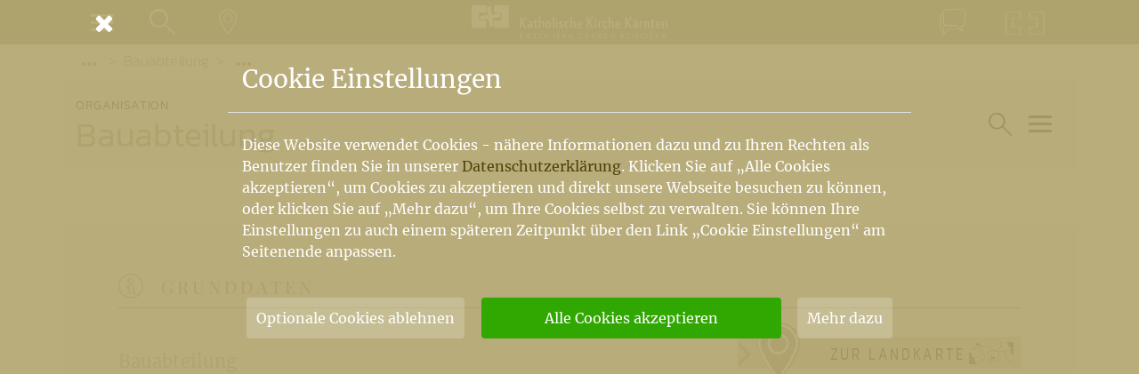

--- FILE ---
content_type: text/html; charset=UTF-8
request_url: https://www.kath-kirche-kaernten.at/dioezese/organisation/C2482
body_size: 10189
content:
<!DOCTYPE html>
<html lang="de">
<head>
	<meta charset="utf-8" />
	<meta name="viewport" content="width=device-width, initial-scale=1.0, user-scalable=yes, maximum-scale=2.0" />
	
	<!-- Icons -->
	<link rel="apple-touch-icon" sizes="180x180" href="/images/icons/apple-touch-icon.png">
	<link rel="icon" type="image/png" sizes="32x32" href="/images/icons/favicon-32x32.png">
	<link rel="icon" type="image/png" sizes="16x16" href="/images/icons/favicon-16x16.png">
	<link rel="manifest" href="/images/icons/site.webmanifest">
	<link rel="mask-icon" href="/images/icons/safari-pinned-tab.svg" color="#978f6b">
	<link rel="shortcut icon" href="/images/icons/favicon.ico">
	<meta name="msapplication-TileColor" content="#978f6b">
	<meta name="msapplication-config" content="/images/icons/browserconfig.xml">
	<meta name="theme-color" content="#978f6b">

	<meta name="google-site-verification" content="aKa8M1LSQgWFtLtrrkpnGJUAqyQLGgfHks1p4EjJTE8" />
	
	<!-- Fonts -->
	<style>
@font-face {
			font-family: 'Merriweather';
			font-style: normal;
			font-weight: 400;
			src: url('/assets/font/merriweather-v30-latin-ext_latin-regular.eot');
			src: local(''),
				 url('/assets/font/merriweather-v30-latin-ext_latin-regular.eot?#iefix') format('embedded-opentype'),
				 url('/assets/font/merriweather-v30-latin-ext_latin-regular.woff2') format('woff2'),
				 url('/assets/font/merriweather-v30-latin-ext_latin-regular.woff') format('woff'),
				 url('/assets/font/merriweather-v30-latin-ext_latin-regular.ttf') format('truetype'),
				 url('/assets/font/merriweather-v30-latin-ext_latin-regular.svg#Merriweather') format('svg');
		  }
@font-face {
			font-family: 'Merriweather';
			font-style: italic;
			font-weight: 400;
			src: url('/assets/font/merriweather-v30-latin-ext_latin-italic.eot');
			src: local(''),
				 url('/assets/font/merriweather-v30-latin-ext_latin-italic.eot?#iefix') format('embedded-opentype'),
				 url('/assets/font/merriweather-v30-latin-ext_latin-italic.woff2') format('woff2'),
				 url('/assets/font/merriweather-v30-latin-ext_latin-italic.woff') format('woff'),
				 url('/assets/font/merriweather-v30-latin-ext_latin-italic.ttf') format('truetype'),
				 url('/assets/font/merriweather-v30-latin-ext_latin-italic.svg#Merriweather') format('svg');
		  }
@font-face {
			font-family: 'Merriweather Sans';
			font-style: normal;
			font-weight: 300;
			src: url('/assets/font/merriweather-sans-v22-latin-ext_latin-300.eot');
			src: local(''),
				 url('/assets/font/merriweather-sans-v22-latin-ext_latin-300.eot?#iefix') format('embedded-opentype'),
				 url('/assets/font/merriweather-sans-v22-latin-ext_latin-300.woff2') format('woff2'),
				 url('/assets/font/merriweather-sans-v22-latin-ext_latin-300.woff') format('woff'),
				 url('/assets/font/merriweather-sans-v22-latin-ext_latin-300.ttf') format('truetype'),
				 url('/assets/font/merriweather-sans-v22-latin-ext_latin-300.svg#MerriweatherSans') format('svg');
		  }
@font-face {
			font-family: 'Playfair Display';
			font-style: normal;
			font-weight: 400;
			src: url('/assets/font/playfair-display-v30-latin-ext_latin-regular.eot'); 
			src: local(''),
				 url('/assets/font/playfair-display-v30-latin-ext_latin-regular.eot?#iefix') format('embedded-opentype'),
				 url('/assets/font/playfair-display-v30-latin-ext_latin-regular.woff2') format('woff2'),
				 url('/assets/font/playfair-display-v30-latin-ext_latin-regular.woff') format('woff'),
				 url('/assets/font/playfair-display-v30-latin-ext_latin-regular.ttf') format('truetype'),
				 url('/assets/font/playfair-display-v30-latin-ext_latin-regular.svg#PlayfairDisplay') format('svg');
		  }
@font-face {
			font-family: 'Playfair Display';
			font-style: italic;
			font-weight: 400;
			src: url('/assets/font/playfair-display-v30-latin-ext_latin-italic.eot');
			src: local(''),
				 url('/assets/font/playfair-display-v30-latin-ext_latin-italic.eot?#iefix') format('embedded-opentype'),
				 url('/assets/font/playfair-display-v30-latin-ext_latin-italic.woff2') format('woff2'),
				 url('/assets/font/playfair-display-v30-latin-ext_latin-italic.woff') format('woff'),
				 url('/assets/font/playfair-display-v30-latin-ext_latin-italic.ttf') format('truetype'),
				 url('/assets/font/playfair-display-v30-latin-ext_latin-italic.svg#PlayfairDisplay') format('svg');
		  }
@font-face {
			font-family: 'Kanit';
			font-style: normal;
			font-weight: 300;
			src: url('/assets/font/kanit-v12-latin-ext_latin-300.eot');
			src: local(''),
				 url('/assets/font/kanit-v12-latin-ext_latin-300.eot?#iefix') format('embedded-opentype'),
				 url('/assets/font/kanit-v12-latin-ext_latin-300.woff2') format('woff2'),
				 url('/assets/font/kanit-v12-latin-ext_latin-300.woff') format('woff'),
				 url('/assets/font/kanit-v12-latin-ext_latin-300.ttf') format('truetype'),
				 url('/assets/font/kanit-v12-latin-ext_latin-300.svg#Kanit') format('svg');
		  }
@font-face {
			font-family: 'Kanit';
			font-style: normal;
			font-weight: 600;
			src: url('/assets/font/kanit-v12-latin-ext_latin-600.eot');
			src: local(''),
				 url('/assets/font/kanit-v12-latin-ext_latin-600.eot?#iefix') format('embedded-opentype'),
				 url('/assets/font/kanit-v12-latin-ext_latin-600.woff2') format('woff2'),
				 url('/assets/font/kanit-v12-latin-ext_latin-600.woff') format('woff'),
				 url('/assets/font/kanit-v12-latin-ext_latin-600.ttf') format('truetype'),
				 url('/assets/font/kanit-v12-latin-ext_latin-600.svg#Kanit') format('svg');
		  }
@font-face {
			font-family: 'Kanit';
			font-style: italic;
			font-weight: 600;
			src: url('/assets/font/kanit-v12-latin-ext_latin-600italic.eot');
			src: local(''),
				 url('/assets/font/kanit-v12-latin-ext_latin-600italic.eot?#iefix') format('embedded-opentype'),
				 url('/assets/font/kanit-v12-latin-ext_latin-600italic.woff2') format('woff2'),
				 url('/assets/font/kanit-v12-latin-ext_latin-600italic.woff') format('woff'),
				 url('/assets/font/kanit-v12-latin-ext_latin-600italic.ttf') format('truetype'),
				 url('/assets/font/kanit-v12-latin-ext_latin-600italic.svg#Kanit') format('svg');
		  }
@font-face {
		font-family: 'Kanit';
		font-style: normal;
		font-weight: 200;
		src: url('/assets/font/kanit-v12-latin-ext_latin-200.eot');
		src: local(''),
			 url('/assets/font/kanit-v12-latin-ext_latin-200.eot?#iefix') format('embedded-opentype'),
			 url('/assets/font/kanit-v12-latin-ext_latin-200.woff2') format('woff2'),
			 url('/assets/font/kanit-v12-latin-ext_latin-200.woff') format('woff'),
			 url('/assets/font/kanit-v12-latin-ext_latin-200.ttf') format('truetype'),
			 url('/assets/font/kanit-v12-latin-ext_latin-200.svg#Kanit') format('svg');
	  }
	</style>
	
	<!-- CSS -->
	<link href="https://www.kath-kirche-kaernten.at/assets/minicache/85e2e329584c3b34ffed225dd7a61379a81c607c.1583921631.css" rel="stylesheet" /><link href="https://www.kath-kirche-kaernten.at/assets/minicache/618e7ebef6ce41860d7574f7ef3cca78b98df04f.1583415542.css" rel="stylesheet" /><link href="https://www.kath-kirche-kaernten.at/assets/minicache/16ff4fb694735dda75c448f4aaaf667ee5d8da58.1605101489.css" rel="stylesheet" /><link href="https://www.kath-kirche-kaernten.at/assets/minicache/031678aed1e4a3561a254d31dd3678bc0664676a.1683127443.css" rel="stylesheet" /><link href="https://www.kath-kirche-kaernten.at/assets/minicache/4a67087939c85b393b570caa8a205d36dfd6bb12.1672415239.css" rel="stylesheet" /><link href="https://www.kath-kirche-kaernten.at/assets/minicache/edce90291e1ae4aff88cd5bbc0603c7951fec978.1769022025.css" rel="stylesheet" /><link href="https://www.kath-kirche-kaernten.at/assets/minicache/3a7126e3720d59e7251d8b937914850fbf8b26b8.1583415542.css" rel="stylesheet" /><link href="https://www.kath-kirche-kaernten.at/assets/minicache/ec3fc5f85a0b822a462d93ff7096c68fe67a4722.1583415542.css" rel="stylesheet" />
	<link href="/assets/custom/print.css" rel="stylesheet" media="print" />
	<!-- /CSS -->
	<script src="/main/cookie_dependent.js"></script>
	<script type="module" src="https://cdn.jsdelivr.net/npm/@friendlycaptcha/sdk@0.1.36/site.min.js" async defer></script>
	<script nomodule src="https://cdn.jsdelivr.net/npm/@friendlycaptcha/sdk@0.1.36/site.compat.min.js" async defer></script>
	<meta name="description" property="og:description" content="" />
	<meta name="title" property="og:title" content="Bauabteilung | Katholische Kirche Kärnten " />
	<meta name="author" property="article:author" content="admin" />
	
	<meta property="og:image" content="https://www.kath-kirche-kaernten.at/images/kath-kirche-kaernten_sharing.jpg" />
	<meta property="og:type" content="website" />
	<meta property="og:url" content="https://www.kath-kirche-kaernten.at/dioezese/organisation/C2482" />
	
	<link rel="canonical" href="https://www.kath-kirche-kaernten.at/dioezese/organisation/C2482" />
	
	<title>Bauabteilung | Katholische Kirche Kärnten</title>
</head>
<body>

<nav id="nav_container" class="nav_min" aria-label="Hauptnavigation">
	<div class="container">
		<div class="row nav_unten">
			<div class="col-auto col-sm order-1 pr-0 pr-sm-3">
				<button type="button" class="btn btn_link nav_link_sm" data-toggle="modal" data-target="#nav_menu" aria-expanded="false">
					<span class="nav_link_icon">
						<span class="navbar-toggler">
							<span class="icon-bar"></span>
							<span class="icon-bar"></span>
							<span class="icon-bar"></span>
						</span>
					</span>
					<span class="nav_link_text sr-only">Menü</span>
				</button>
				<button type="button" class="btn btn_link nav_link_sm show_standard_search" aria-expanded="false">
					<span class="nav_link_icon">
						<em class="icon-lupe"></em>
					</span>
					<span class="nav_link_text sr-only">Suche</span>
				</button>
				<a href="https://www.kath-kirche-kaernten.at/landkarte" class="btn btn_link d-none d-sm-block nav_link_sm" title="Gehe zur Landkarte">
					<span class="nav_link_icon">
						<em class="icon-landkarte"></em>
					</span>
					<span class="nav_link_text sr-only">Landkarte</span>
				</a>
			</div>
			<div class="col col-sm-auto nav_mitte order-2 order-sm-1">
				<a class="navbar-brand mr-0 mr-sm-auto" href="https://www.kath-kirche-kaernten.at/home" aria-label="Gehe zur Startseite der Katholischen Kirche Kärnten">
					<img alt="Katholische Kirche Kärnten Logo" src="/images/katholische_kirche_kaernten_logo_neg.svg" />
				</a>
			</div>
			<div class="col order-1 justify-content-end pl-0 pl-sm-3 d-none d-sm-flex">
								<a href="https://www.kath-kirche-kaernten.at/dioezese/organisation/C2482#kontakt" data-toggle="modal" data-target="#mod_kontakt" class="btn btn_link nav_link_sm" title="Zum Kontaktformular">
					<span class="nav_link_icon">
						<em class="icon-kontakt"></em>
					</span>
					<span class="nav_link_text sr-only">Kontakt</span>
				</a>
				<a href="https://www.kath-kirche-kaernten.at/krska_skofija" class="btn btn_link nav_link_sm" title="Pojdi h Krški škofiji">
					<span class="nav_link_icon">
						<em class="icon-krska-skofija"></em>
					</span>
					<span class="nav_link_text sr-only">Krška škofija</span>
				</a>
			</div>
		</div>
	
	</div>
</nav>



<div class="modal fade modal_full" id="nav_menu" tabindex="-1" role="dialog" aria-label="Navigationsfenster" aria-hidden="true">
	<button type="button" class="container close" data-dismiss="modal" aria-label="Schließen">
		<em class="icon-cancel" aria-hidden="true"></em>
	</button>
	<div class="modal-dialog" role="document">
		<div class="modal-content">
			<div class="modal-body">
				<figure class="modal_nav_logo">
					<img alt="Katholische Kirche Kärnten Logo" src="/images/katholische_kirche_kaernten_logo.svg" />
				</figure>
				<ul id="nav_main" class="nav_full nm_padding" role="menubar">
					<li class="nav_mt">
						<a href="https://www.kath-kirche-kaernten.at/home" aria-label="Gehe zur Startseite">Home</a>
					</li>
					<li class="nav_sm">
						<a href="https://www.kath-kirche-kaernten.at/krska_skofija" aria-label="Gehe zur slowenischen Startseite">Krška škofija (SLO)</a>
					</li>
					<li class='nav_mt'>
						<a href="https://www.kath-kirche-kaernten.at/dioezesanbischof" aria-label="Gehe zur Seite des Bischofs">Bischof</a>
					</li>
					<li class="active">
						<a href="https://www.kath-kirche-kaernten.at/dioezese" aria-label="Gehe zur Diözesanseite">Diözese<span class='sr-only'>(current)</span></a>
					</li>
					<li >
						<a href="https://www.kath-kirche-kaernten.at/pfarren" aria-label="Gehe zu den Pfarren">Pfarren</a>
					</li>
					<li >
						<a href="https://www.kath-kirche-kaernten.at/themen" aria-label="Gehe zu den Themen">Themen</a>
					</li>
					<li >
						<a href="https://www.kath-kirche-kaernten.at/services" aria-label="Gehe zu den Services">Services</a>
					</li>
					<li class="nav_sm">
						<a href="https://shop.kath-kirche-kaernten.at" target='_blank' rel='noopener' aria-label="Gehe zum Webshop der Katholischen Kirche Kärnten">Webshop</a>
					</li>
					<li class="nav_sm">
						<a href="https://www.kath-kirche-kaernten.at/dioezese/organisation/C2658" aria-label="Gehe zu Informationen über den Kirchenbeitrag">Kirchenbeitrag</a>
					</li>
					<li class="nav_mt">
						<a href="https://www.kath-kirche-kaernten.at/veranstaltungen" aria-label="Gehe zu den Veranstaltungen">Veranstaltungen</a>
					</li>
					<li class="nav_sm">
						<a href="https://www.kath-kirche-kaernten.at/landkarte" aria-label="Gehe zur Landkarte">Landkarte</a>
					</li>
					<li class="nav_sm">
						<a href="https://www.kath-kirche-kaernten.at/landkarte/godi" aria-label="Gehe zu den Gottesdiensten">Gottesdienste</a>
					</li>
				</ul>
				<div class="nav_mt nm_padding">
					<a href="mailto:info@kath-kirche-kaernten.at" class="nm_link"><em class="icon-mail"></em> info@kath-kirche-kaernten.at</a>
					<a href="#" class="admin_link nm_link" title="Login/Logout"><em class="icon-mensch"></em> admin</a>
				</div>
			</div>
		</div>
	</div>
</div>

<div class="modal fade modal_full" id="nav_suche" tabindex="-1" role="dialog" aria-label="Suchfenster" aria-hidden="true">
	<button type="button" class="container close" data-dismiss="modal" aria-label="Schließen">
		<em class="icon-cancel" aria-hidden="true"></em>
	</button>
	<div class="modal-dialog" role="document">
		<div class="modal-content">
			<div class="modal-body">
				<div class="form_loader" data-form="suche" data-cat-id="2482"></div>
			</div>
		</div>
	</div>
</div>

<div class="modal fade modal_full" id="mod_kontakt" tabindex="-1" role="dialog" aria-label="Kontaktfenster" aria-hidden="true">
	<button type="button" class="container close" data-dismiss="modal" aria-label="Schließen">
		<em class="icon-cancel" aria-hidden="true"></em>
	</button>
	<div class="modal-dialog" role="document">
		<div class="modal-content">
			<div class="modal-body">
				<div class="form_loader" data-form="kontakt/2482"></div>
			</div>
		</div>
	</div>
</div>

<main class="bg_extended ">
	
	<div class="container">
	<div class="row">
		<ol class="col breadcrumb">
			<li class="breadcrumb-item"><button class="btn btn_breadcrumb" data-toggle="dropdown" aria-haspopup="true" aria-expanded="false"><em class="dot"></em><em class="dot"></em><em class="dot"></em><span class="sr-only">Vorige Elemente der Breadcrumb anzeigen</span></button>
	<ol class="dropdown-menu">
				<li class="breadcrumb-item dropdown-item"><a href="https://www.kath-kirche-kaernten.at/dioezese">Diözese Gurk</a></li>
		
		<li class="breadcrumb-item dropdown-item"><a href="https://www.kath-kirche-kaernten.at/dioezese/organisation/C2476">Generalvikariat - Bischöfliches Ordinariat</a></li>
		
		
			</ol>
</li>
			<li class="breadcrumb-item active" aria-current="page">Bauabteilung</li>
						<li class="breadcrumb-item"><button class="btn btn_breadcrumb" data-toggle="dropdown" aria-haspopup="true" aria-expanded="false"><em class="dot"></em><em class="dot"></em><em class="dot"></em><span class="sr-only">Folgende Elemente der Breadcrumb anzeigen</span></button>
				<ol class="dropdown-menu">
					<li class="breadcrumb-item"></li>
										<li class="breadcrumb-item dropdown-item"><a href="https://www.kath-kirche-kaernten.at/dioezese/organisation/C3407">Orgel- und Glockenkommission</a></li>
									</ol>
			</li>
					</ol>
	</div>
</div>
	
	

<div class="container bg1 mb-6">
	<div class="row knoten_header">
		
		<div class="col-12 col-sm bg1 knoten_title">
			<span>Organisation
			</span>
			<h1>Bauabteilung</h1>
		</div>
				<div class="col-12 col-sm-auto d-flex justify-content-end nav_toggle_knoten_container">
			<button type='button' class='btn btn_link nav_link_sm align-self-center show_bereichs_search'>
				<span class="nav_link_icon">
					<em class="icon-lupe"></em>
				</span>
				<span class="nav_link_text sr-only">Suche im Bereich</span>
			</button>
			
			<button type="button" class="btn btn_link align-self-center nav_toggle_knoten toggler" data-target="#nav_menu_knoten">
				<span class="nav_link_icon">
					<span class="navbar-toggler">
						<span class="icon-bar"></span>
						<span class="icon-bar"></span>
						<span class="icon-bar"></span>
					</span>
				</span>
				<span class="nav_link_text sr-only">Hauptartikel und Übersichtseiten</span>
			</button>
		</div>
			</div>
</div>


<div class="sidenav" id="nav_menu_knoten" aria-label="Navigationsbereich für Hauptartikel und Übersichtseiten"><div class="backdrop"></div><div class="sidenav_content"><div class="sidenav_header"><button type="button" class="btn sidenav_close" aria-label="Schließen"><em class="icon-cancel"></em> <span>Navigation schließen</span></button></div><div class="sidenav_body"><ul class="nav_main_knoten sortlist sortable" data-sortitem="li" role="menubar"><li><a href='https://www.kath-kirche-kaernten.at/dioezese/news/C2482' class='sidenav_link' data-listcheck='news' data-cat='2482' data-hash='80c184e1cf0c716403fcf765e3c3e736783e8d63a20789991b9b2defc0b37917' data-handler='li'><em class='icon-news'></em>Aktuelles</a><div class='info_sh' data-eid='0' data-ctid='2482' data-at='100'></div></li></ul></div></div></div>
	
	<div class="container mbi-1">
		<div class="row">
			<div class="col-12">
				<div class="info_ed" data-eid="26586" data-cid="6"></div>
				<div class="info_ne" data-cid="1"></div>
				<div class="info_ne" data-cid="2"></div>
				<div class="info_ne" data-cid="3"></div>
				<div class="info_ne" data-cid="4"></div>
			</div>
		</div>
	</div>
	
	<div class="container mb-3 py-2 bg1"><div class="row"><div class="col-12 col-lg-11 mx-auto">
		
		
		
		
		<div class="row section_header section_knoten sk_basis">
	<div class="col-auto">
		<h2>Grunddaten</h2>
		
	</div>
	
</div>

		
		<div class="row sk_content">			<div class="col-12 col-md content content_knoten">
				<h3 class="mt-4 mb-0">Bauabteilung</h3>
				<h4 class="mt-0"><span class="komma d-inline-block">Mariannengasse 2</span><span class="komma d-inline-block">9020 Klagenfurt am Wörthersee</span></h4>
				<p>
					
					<span class="komma">Tel: 0463/57770-1061</span>
					
					<br/>
					<a href="mailto:bauabteilung@kath-kirche-kaernten.at">bauabteilung@kath-kirche-kaernten.at</a>
				
					
					
					
					
					<br/>
					
				</p>
				
				
				
				
			</div>
			
			<div class="col-12 col-md-4">
				
				
				<a href="https://www.kath-kirche-kaernten.at/landkarte/auto/26586" title="Auf der Landkarte anzeigen" class="btn btn_landkarte d-block">
	<em class="icon-landkarte"></em><span class="btn_landkarte_text">Zur Landkarte</span><svg xmlns="http://www.w3.org/2000/svg" viewBox="0 0 2267.71655 1133.85828"><defs><style>path,polygon{fill:#4e4d4c;}</style></defs><title>Vorschau Landkarte</title><path class="map_strassen" d="M251.14679,372.34509a11.93173,11.93173,0,0,0,2.446-.7038c92.851-26.71466,186.47961-53.64862,265.27344-76.30646l95.29828,373.0929L0,911.46594v26.88635L633.59961,687.623a12.50032,12.50032,0,0,0,7.51172-14.7168L542.90381,288.423c45.02417-12.94574,84.20477-24.20728,114.23169-32.83136l101.68726,383.256c.88477,4.415,10.7041,54.75977,10.42578,110.23633-.46533,92.67383-27.81689,128.47949-50.67969,142.19727-37.52246,22.51367-109.71387,68.96387-171.626,127.10645-42.03894,39.48022-72.92041,78.0946-92.41779,115.47058h28.51526q27.43277-46.8587,81.01678-97.246c60.21191-56.54785,130.71-101.89551,167.374-123.89356,23.24316-13.94629,40.28857-37.95312,50.6626-71.35449,7.916-25.48828,12.00586-56.62988,12.15625-92.56152A618.74494,618.74494,0,0,0,783.23926,633.46q-.06958-.33545-.15723-.666L681.16968,248.691c19.21741-5.51544,32.13953-9.2171,37.12817-10.63336,35.91455-9.43066,103.75391-12.81885,186.60938,5.9248,63.63086,14.395,158.32813,47.18359,248.11328,121.63965q10.6311,8.816,20.72,16.91174L958.29541,519.4502a12.49953,12.49953,0,0,0-5.75342,11.57275l49.48651,602.83533h25.08392L1011.19452,939.9491l433.89691,37.73645,40.024,156.17273h25.80774L1467.8125,965.64063l91.97009-465.882c3.57629-.43951,7.17542-.89026,10.8219-1.36218,41.94482-5.4281,118.96472-14.82459,211.04114-25.88245L1911.01856,907.5625a12.50279,12.50279,0,0,0,6.335,7.58984l350.363,177.38892V1064.519L1933.44727,895.27832l-126.618-425.78522c146.62158-17.56873,325.07507-38.62866,460.88733-54.59717v-25.1723c-231.31531,27.1958-589.03687,69.47833-700.321,83.87988-71.12671,9.20453-127.75378,12.31055-182.18579-.30194l261.9104-223.79816a12.49824,12.49824,0,0,0,4.35059-10.35742L1635.09082,0h-25.05835l16.06714,234.58105-269.73,230.48c-53.22888-18.14966-108.51929-53.27759-187.39014-118.68311-93.59228-77.61279-192.2627-111.78174-258.55615-126.7793-74.1748-16.78027-148.41992-18.90674-198.60742-5.686-.07617.02-.15234.04053-.22852.0625-23.91156,6.78546-239.46222,68.77783-454.07947,130.52576-15.79193-58.22137-20.36755-106.7572-13.59338-144.40515,5.97607-33.21436,19.373-51.50732,30.37646-63.7334a12.5,12.5,0,1,0-18.582-16.72461c-12.18994,13.54443-29.22559,36.16211-36.39941,76.03076-7.44543,41.37976-2.6745,93.72943,14.17157,155.74524C150.74731,375.2179,69.22748,398.67609,0,418.59839v26.01447C73.6438,423.41956,161.97131,398.00232,251.14679,372.34509ZM1359.126,492.21289c34.20215,10.36035,68.2793,14.48193,105.042,14.48145a686.97656,686.97656,0,0,0,69.54932-3.9873l-88.80859,449.868-435.789-37.901-31.044-378.173L1194.54761,398.9314C1259.67822,449.21173,1309.37476,477.14349,1359.126,492.21289Z"/><path class="map_gelaende" d="M1997,98c8,86,4.71728,106.32666,58.04443,146.02814,47.99756,35.7337,102.49512,33.5741,94.49512,87.5741S2079,554,2195,608c25.01953,11.647,49.57056,27.57922,72.71655,45.55853V0H1833.94385c1.57666,2.468,3.30762,5.02,5.24243,7.68042C1887.18628,73.68042,1989,12,1997,98Z"/><path class="map_gelaende" d="M400.34088,1133.85828C396.98651,1109.37073,392.272,1088.65283,387,1076c-20-48-122-72-90-114S253,796,187,750s-12-96-62-174c-14.97522-23.36133-63.86371-30.034-125-27.92456v585.78284Z"/><polygon class="map_kirche" points="363 186.667 571.667 186.667 571.667 70.667 434.333 70.667 412.775 0 379.438 0 363 70.667 363 186.667"/><polygon class="map_kirche" points="1174.333 764.667 1133.86 632 1103 764.667 1103 880.667 1311.667 880.667 1311.667 764.667 1174.333 764.667"/></svg>
</a>
				
			</div>
			
		</div>
		
				<div class="row section_header section_knoten sk_personen">
			<div class="col-auto">
				<h2>Personen</h2>
			</div>
		</div>
		
		<div class="row sk_content personen_list">
			<a href="https://www.kath-kirche-kaernten.at/personen/29014" class="col-12 col-md-4 col-lg-3 p_box p_item"><span class="p_top person_icon"></span><span class="p_info"><span class="dl_name">Bmstr.  DI Ruprecht Obernosterer</span></span><span class="p_desc dl_desc">Leiter</span></a><a href="https://www.kath-kirche-kaernten.at/personen/97778" class="col-12 col-md-4 col-lg-3 p_box p_item"><span class="p_top person_icon"></span><span class="p_info"><span class="dl_name">Ing. Daniel Maier</span></span><span class="p_desc dl_desc">Sachbearbeiter</span></a><a href="https://www.kath-kirche-kaernten.at/personen/27914" class="col-12 col-md-4 col-lg-3 p_box p_item"><span class="p_top person_icon"></span><span class="p_info"><span class="dl_name">Ing. Herbert Mikula</span></span><span class="p_desc dl_desc">Sachbearbeiter</span></a><a href="https://www.kath-kirche-kaernten.at/personen/158658" class="col-12 col-md-4 col-lg-3 p_box p_item"><span class="p_top person_icon"></span><span class="p_info"><span class="dl_name">Stefan Perischa</span></span><span class="p_desc dl_desc">Sachbearbeiter</span></a><a href="https://www.kath-kirche-kaernten.at/personen/29323" class="col-12 col-md-4 col-lg-3 p_box p_item"><span class="p_top person_icon"></span><span class="p_info"><span class="dl_name">Ing. Hermann Preschan</span></span><span class="p_desc dl_desc">Sachbearbeiter</span></a><a href="https://www.kath-kirche-kaernten.at/personen/28083" class="col-12 col-md-4 col-lg-3 p_box p_item"><span class="p_top person_icon"></span><span class="p_info"><span class="dl_name">Carmen Schober</span></span><span class="p_desc dl_desc">Sekretärin</span></a>		</div>
				
		
		
		
		
		
		
		
		
		
		
		
		
		
		
		
		
		
		
		






<div class="row section_header section_knoten sk_news">
	<div class="col-auto">
		<h2>Aktuelles</h2>
		
	</div>
	
	<div class="col d-flex">
		<ul class="d-flex section_list">
			<li>
			
			<a href="https://www.kath-kirche-kaernten.at/dioezese/news/C2482" class="list_option">Zur&nbsp;Übersicht</a>
			
			</li>
		</ul>
	</div>
	
</div>
<div class="row sk_content list bereichsliste bl_news" 
	data-blist="news" 
	data-anzahl="3"
	>


<div class="col-12 list_item" itemscope itemtype="http://schema.org/Article"><a href="https://www.kath-kirche-kaernten.at/dioezese/detail/C2482/bauen-bewahren-erhalten-in-der-dioezese-gurk1" class="box" itemprop="url"><figure class="img"><img src="https://www.kath-kirche-kaernten.at/images/uploads/foto_marcel_peda__extralarge_small.jpg" srcset="https://www.kath-kirche-kaernten.at/images/uploads/foto_marcel_peda__extralarge_xsmall.jpg 300w, https://www.kath-kirche-kaernten.at/images/uploads/foto_marcel_peda__extralarge_small.jpg 500w" sizes="(min-width: 301px) 500px, 300px" alt="
" class="" itemprop="image" /></figure><div class="bl_content"><span class="ort" itemprop="publisher" itemscope itemtype="http://schema.org/Organization"><span itemprop="name">Referat für Pfarrgemeinden</span><link itemprop="url logo" href="https://www.kath-kirche-kaernten.at/dioezese/organisation/C2639" /></span><meta itemprop="headline" content="Bauen. Bewahren. Erhalten in der Diözese Gurk" /><meta itemprop="author" content="Referat für Pfarrgemeinden / MF" /><h3 class="" itemprop="name">Bauen. Bewahren. Erhalten in der Diözese Gurk</h3><p itemprop='description'>Schulung für alle, die in der Pfarre mit Bauangelegenheiten und der Bewahrung von Kulturschätzen beauftragt sind. Mehr als 1000 Kirchen prägen das Landschaftsbild in Kärnten. Dazu kommen noch&hellip;</p><time datetime="2023-03-23T11:52:00+01:00" content="2023-03-23T11:52:00+01:00" class="blist_date" itemprop="datePublished">23. 03. 2023</time><meta itemprop="dateModified" content="2023-05-26T15:54:55+02:00" /></div></a></div>

<div class="col-12 col-md-6 list_item" itemscope itemtype="http://schema.org/Article"><a href="https://www.kath-kirche-kaernten.at/dioezese/detail/C2482/pastoralzentrum-maria-feicht-mit-anerkennung-im-rahmen-des-holzbaupreises-2021-ausgezeichnet" class="box" itemprop="url"><figure class="img"><img src="https://www.kath-kirche-kaernten.at/images/uploads/totale_kirche_nord_ost_11_35mb_small.jpg" srcset="https://www.kath-kirche-kaernten.at/images/uploads/totale_kirche_nord_ost_11_35mb_xsmall.jpg 300w, https://www.kath-kirche-kaernten.at/images/uploads/totale_kirche_nord_ost_11_35mb_small.jpg 500w, https://www.kath-kirche-kaernten.at/images/uploads/totale_kirche_nord_ost_11_35mb_medium.jpg 700w, https://www.kath-kirche-kaernten.at/images/uploads/totale_kirche_nord_ost_11_35mb_large.jpg 1000w, https://www.kath-kirche-kaernten.at/images/uploads/totale_kirche_nord_ost_11_35mb_xlarge.jpg 1200w, https://www.kath-kirche-kaernten.at/images/uploads/totale_kirche_nord_ost_11_35mb_xxlarge.jpg 1800w" sizes="600px" alt="
" class="" itemprop="image" /></figure><div class="bl_content"><span class="ort" itemprop="publisher" itemscope itemtype="http://schema.org/Organization"><span itemprop="name">Pressestelle</span><link itemprop="url logo" href="https://www.kath-kirche-kaernten.at/dioezese/organisation/C2488" /></span><meta itemprop="headline" content="Pastoralzentrum Maria Feicht mit Anerkennung im Rahmen des „Holzbaupreises 2021“ ausgezeichnet" /><meta itemprop="author" content="Pressestelle der Diözese Gurk" /><h3 class="" itemprop="name">Pastoralzentrum Maria Feicht mit Anerkennung im Rahmen des „Holzbaupreises 2021“ ausgezeichnet</h3><p itemprop='description'>Klagenfurt, 9. 11. 21 (pgk). Besondere Wertschätzung für kirchliches Bauen in Kärnten: Das Pastoralzentrum Maria Feicht in der Pfarre St. Gandolf im Glantal wurde am vergangenen Freitag mit einer&hellip;</p><time datetime="2021-11-09T12:27:00+01:00" content="2021-11-09T12:27:00+01:00" class="blist_date" itemprop="datePublished">09. 11. 2021</time><meta itemprop="dateModified" content="2021-11-09T14:44:32+01:00" /></div></a></div>

<div class="col-12 col-md-6 list_item" itemscope itemtype="http://schema.org/Article"><a href="https://www.kath-kirche-kaernten.at/dioezese/detail/C2482/nachhaltig-bauen-und-architektur-kommunizieren" class="box" itemprop="url"><figure class="img"><img src="https://www.kath-kirche-kaernten.at/images/uploads/obernosterer-ruprecht_foto-khkronawetter_img_3326_small.jpg" srcset="https://www.kath-kirche-kaernten.at/images/uploads/obernosterer-ruprecht_foto-khkronawetter_img_3326_xsmall.jpg 300w, https://www.kath-kirche-kaernten.at/images/uploads/obernosterer-ruprecht_foto-khkronawetter_img_3326_small.jpg 500w, https://www.kath-kirche-kaernten.at/images/uploads/obernosterer-ruprecht_foto-khkronawetter_img_3326_medium.jpg 700w, https://www.kath-kirche-kaernten.at/images/uploads/obernosterer-ruprecht_foto-khkronawetter_img_3326_large.jpg 1000w, https://www.kath-kirche-kaernten.at/images/uploads/obernosterer-ruprecht_foto-khkronawetter_img_3326_xlarge.jpg 1200w, https://www.kath-kirche-kaernten.at/images/uploads/obernosterer-ruprecht_foto-khkronawetter_img_3326_xxlarge.jpg 1800w" sizes="600px" alt="
" class="" itemprop="image" /></figure><div class="bl_content"><span class="ort" itemprop="publisher" itemscope itemtype="http://schema.org/Organization"><span itemprop="name">Internetredaktion der Diözese Gurk</span><link itemprop="url logo" href="https://www.kath-kirche-kaernten.at/dioezese/organisation/C2643" /></span><meta itemprop="headline" content="Nachhaltig bauen und Architektur kommunizieren" /><meta itemprop="author" content="Internetredaktion/KHK" /><h3 class="" itemprop="name">Nachhaltig bauen und Architektur kommunizieren</h3><p itemprop='description'>250 bis 300 kirchliche Baustellen werden jährlich von der Bauabteilung der Diözese Gurk betreut. DI Ruprecht Obernosterer, der Leiter der diözesanen Bauabteilung, nennt Aufgaben im weiten Spektrum&hellip;</p><time datetime="2021-07-19T09:46:00+02:00" content="2021-07-19T09:46:00+02:00" class="blist_date" itemprop="datePublished">19. 07. 2021</time><meta itemprop="dateModified" content="2021-07-20T13:52:00+02:00" /></div></a></div>

</div>

<div class="row justify-content-end section_footer sk_footer">
	<div class="col-auto">
		<ul class="d-flex section_list">
			<li>
			
			<a href="https://www.kath-kirche-kaernten.at/dioezese/news/C2482">&gt;&nbsp;Zur&nbsp;Übersicht</a>
			
			</li>
		</ul>
	</div>
</div>

		
		
		
		
		
		
		
		
		
		
		
		
		
		
	</div></div></div><!-- /container -->
	
</main>
<footer id="footer">
	
	<div class="container">
		
		<div class="row btn_top_row">
			<div class="container open" data-toggle="affix">
				<div class="row">
					<div class="col-auto ml-auto">
						<button class="btn btn_link btn_top">
							<em class="icon-up-open"></em>
							<span>top</span>
						</button>
					</div>
				</div>
			</div>
		</div>
		
		<div class="row">
			<div class="col-12 col-md-6 col-lg-auto">
				<a class="navbar-brand" href="https://www.kath-kirche-kaernten.at/home" aria-label="Gehe zur Startseite der Katholischen Kirche Kärnten">
					<img alt="Katholische Kirche Kärnten Logo" src="/images/katholische_kirche_kaernten_logo_neg.svg" title="Katholische Kirche Kärnten - Logo" />
				</a>
			</div>
			<div class="col-12 col-md d-flex align-content-end align-items-end footer_links_main">
				<ul class="mt-auto footer_links">
					<li >
						<a href="https://www.kath-kirche-kaernten.at/home" aria-label="Gehe zur Startseite">Home</a>
					</li>
					<li class="active">
						<a href="https://www.kath-kirche-kaernten.at/dioezese" aria-label="Gehe zur Diözesanseite">Diözese<span class='sr-only'>(current)</span></a>
					</li>
					<li >
						<a href="https://www.kath-kirche-kaernten.at/krska_skofija" aria-label="Gehe zur slowenischen Startseite">Krška škofija</a>
					</li>
					<li >
						<a href="https://www.kath-kirche-kaernten.at/pfarren" aria-label="Gehe zu den Pfarren">Pfarren</a>
					</li>
					<li >
						<a href="https://www.kath-kirche-kaernten.at/themen" aria-label="Gehe zu den Themen">Themen</a>
					</li>
					<li >
						<a href="https://www.kath-kirche-kaernten.at/services" aria-label="Gehe zu den Services">Services</a>
					</li>
					<li >
						<a href="https://www.kath-kirche-kaernten.at/veranstaltungen" aria-label="Gehe zu den Veranstaltungen">Veranstaltungen</a>
					</li>
					<li >
						<a href="https://www.kath-kirche-kaernten.at/landkarte/godi" aria-label="Gehe zu den Gottesdiensten">Gottesdienste</a>
					</li>
				</ul>
			</div>
		</div>
		
		<div class="row">
			<div class="col-12">
				<hr />
			</div>
		</div>
		
		<div class="row footer_box_row">
			<div class="col-12 col-lg-auto footer_box">
				<em class="icon-menschen"></em>
				<div class="ft_box_main">
					<h2>kath-kirche-kaernten.at</h2>
					<p>Das offizielle Internetportal der Katholischen Kirche Kärnten informiert täglich aktuell über Neuigkeiten aus den Pfarren und Organisationseinheiten der Diözese Gurk, bietet konkrete Hilfestellungen für ein Leben aus dem Glauben und lädt zur Kommunikation ein.</p>
					<div class="footer_zusatz">
						<a href="mailto:info@kath-kirche-kaernten.at"><em class="icon-mail"></em> info@<span class="d-inline-block">kath-kirche-kaernten.at</span></a>
					</div>
				</div>
			</div>
			<div class="col-12 col-md footer_box">
				<em class="icon-landkarte"></em>
				<div class="ft_box_main">
					<h2>In Ihrer Nähe</h2>
					<p>Kirchen, Pfarrämter und andere kirchliche Einrichtungen wurden geografisch verortet. So können Sie nun u. a. auch Gottesdienste und Veranstaltungen "in Ihrer Nähe" über die Kartenfunktion der Website auf einfache Weise finden.</p>
					<div class="footer_zusatz">
						<a href="https://www.kath-kirche-kaernten.at/landkarte/godi/0/0/Y3VycmVudF9sb2NhdGlvbg==" class="d-flex justify-content-center align-items-center"><em class="icon-lupe mr-2"></em> <span class="btn btn_send">In meiner Nähe</span></a>
					</div>
				</div>
			</div>
			<div class="col-12 col-md footer_box">
				<em class="icon-kontakt"></em>
				<div class="ft_box_main">
					<h2>Social Media</h2>
					<p>Die Internetredaktion der Katholische Kirche Kärnten ist auch auf Social-Media-Plattformen vertreten. Besuchen Sie uns auf unserem Youtube-Videokanal, auf unserer Facebookseite oder abonnieren Sie unseren Newsfeeds via Twitter-Nachrichtendienst.</p>
					<div class="footer_zusatz">
						<a href="https://www.facebook.com/internetkathkirchekaernten/" target="_blank" rel="noopener" aria-label="Unsere Facebookseite" class=""><em class="icon-soc-facebook"></em><span class="sr-only">Unsere Facebookseite</span></a>
<a href="https://twitter.com/kkk_tweets" target="_blank" rel="noopener" aria-label="Unser Twitteraccount" class=""><em class="icon-soc-twitter"></em><span class="sr-only">Unser Twitteraccount</span></a>
<a href="https://www.youtube.com/user/kkkvideoupload" target="_blank" rel="noopener" aria-label="Unser Youtubekanal" class=""><em class="icon-soc-youtube-play"></em><span class="sr-only">Unser Youtubekanal</span></a>
					</div>
				</div>
			</div>
		</div>
		
		<div class="row"> <!--
			<div class="col-12 footer_blockquote">
				<h2>Mit Jesus Christus den Menschen nahe sein</h2>
				<a href="https://www.kath-kirche-kaernten.at/themen/C103">Mehr vom <strong>Leitbild</strong> der Diözese Gurk-Klagenfurt erfahren &gt;&gt;</a>
			</div> -->
			<div class="col-12">
				<hr />
			</div>
			<div class="col-12 d-flex flex-column flex-md-row align-content-md-center footer_end">
				<span>&copy; 2026 katholische kirche kärnten</span>
				<ul class="footer_links">
					<li><a href="#impressum" title="Impressum" class="imprint_link">Impressum</a></li>
					<li><a href="#datenschutz" title="Datenschutzerklärung" class="datenschutz_link">Datenschutz</a></li>
					<li><a href="#" title="Cookie Einstellungen" class='cookie_consent_open_settings'>Cookie Einstellungen</a></li>
					<li><a href="#kontakt" title="Zum Kontaktformular" data-toggle="modal" data-target="#mod_kontakt">Kontakt</a></li>
					<li><a href="#" id="admin_link" class="admin_link" aria-label="Login/Logout" title="Login/Logout">Administration</a></li>
				</ul>
				<a href="https://www.ilab.at" target="_blank" rel="noopener" title="Websitegestaltung und Layout by ilab crossmedia og" class="ml-auto d-inline-block">ilab crossmedia</a>
			</div>
		</div>
		
	</div>
</footer>
<div class='hidden' id='fc-widget-container' style='height:0px;'>
	<div class="frc-captcha" data-sitekey="FCMR5TUEJM3OE036"></div>
</div>
<!-- Fuer async requests -->
<div class="modal fade custom_modal" id="modal_ajax" tabindex="-1" role="dialog" aria-hidden="true">
	<div class="modal-dialog">
		<div class="modal-content">
			<div class="modal-image"></div>
			<div class="modal-header">
				<h3 class="modal-title">&nbsp;</h3>
				<button type="button" class="btn btn_link btn_close" data-dismiss="modal" aria-label="Close"><em class="icon-cancel"></em></button>
			</div>
			<div class="modal-body"><div id='content' itemscope itemtype="http://schema.org/Organization">
<link itemprop="logo" href="/images/katholische_kirche_kaernten_logo.svg" />
<h4>Impressum &amp; Offenlegung gemäß § 25 des Mediengesetzes</h4>
<br/><br/>
<p>
<strong>Eigentümer, Herausgeber und Redaktion:</strong>
<br/>
<span itemprop="name">Katholische Kirche Kärnten</span><br/>
<span itemprop="department" itemscope itemtype="http://schema.org/Organization"><span itemprop="name">Internetredaktion der Diözese Gurk</span><link itemprop="url" href="/dioezese/organisation/C2643" /></span><br/>
<span itemprop="address" itemscope itemtype="http://schema.org/PostalAddress">
<span itemprop="streetAddress">Tarviser Straße 30</span>, <span itemprop="postalCode">9020</span> <span itemprop="addressLocality">Klagenfurt</span> </span><br/>
Tel.: <a href="tel:04635877" itemprop="telephone">0463/5877</a><br/>
E-Mail: <a href="mailto:info@kath-kirche-kaernten.at" itemprop="email" content="info@kath-kirche-kaernten.at">info@kath-kirche-kaernten.at</a><br/><br/>
</p>
	
<p>
<strong>Zweck der Webpräsenz:</strong><br/>
<a href="https://www.kath-kirche-kaernten.at" itemprop="url">www.kath-kirche-kaernten.at</a> ist das offizielle Internetportal der Katholischen Kirche Kärnten. Dieses Informations- und Kommunikationsorgan berichtet täglich aktuell über Neuigkeiten aus den Pfarren und Organisationseinheiten der Diözese Gurk. Die Website informiert, stellt zur Diskussion, bietet konkrete Hilfestellungen für ein Leben aus dem Glauben und lädt zur Kommunikation ein.<br/><br/>
</p>
	
<p>
<strong>Für den Inhalt verantwortlich:</strong><br/>
<a href="/personen/27525" itemprop="employee" itemscope itemtype="http://schema.org/Person"><span itemprop="honorificPrefix">Kanzler Offizial Msgr. Dr.</span> <span itemprop="name">Jakob Ibounig</span> (<span itemprop="jobTitle">Herausgeber</span>)<link itemprop="url" href="/personen/27525" /></a><br/>
<a href="/personen/27845" itemprop="employee" itemscope itemtype="http://schema.org/Person"><span itemprop="honorificPrefix">Dr.</span> <span itemprop="name">Karl-Heinz Kronawetter</span> (<span itemprop="jobTitle">Chefredakteur</span>)<link itemprop="url" href="/personen/27845" /></a><br/>
<br/>
Für den Inhalt von Pfarrhomepages und Homepages kirchlicher Einrichtungen auf dem Server der Katholischen Kirche Kärnten ist die jeweilige Pfarre bzw. Einrichtung selbst verantwortlich.<br/><br/>
</p>
	
<p>
<strong>Visuelle Gestaltung und technische Realisierung:</strong><br/>
<a href="https://www.ilab.at">ilab crossmedia - Klagenfurt</a><br/><br/><br/><br/>
</p>
	
<p>
<strong>Rechtliche Hinweise</strong>
</p>

<p>
<strong>Copyright:</strong><br/>
Der Inhalt dieser Homepage ist urheberrechtlich geschützt. Die Informationen sind nur für die persönliche Verwendung bestimmt. Jede weitergehende Nutzung insbesondere die Speicherung in Datenbanken, Vervielfältigung und jede Form von gewerblicher Nutzung sowie die Weitergabe an Dritte - auch in Teilen oder in überarbeiteter Form - ohne Zustimmung der jeweiligen Organisation ist untersagt.<br/>
© Katholische Kirche Kärnten<br/>
Internetredaktion der Diözese Gurk<br/><br/>
</p>
	
<p>
<strong>Haftungsausschluss:</strong><br/>
Im Hinblick auf die technischen Eigenschaften des Internets kann keine Gewähr für die Authentizität, Richtigkeit und Vollständigkeit der im Internet zur Verfügung gestellten Informationen übernommen werden. Es wird auch keine Gewähr für die Verfügbarkeit oder den Betrieb der gegenständlichen Homepage und ihrer Inhalte übernommen.
Jede Haftung für unmittelbare, mittelbare oder sonstige Schäden, unabhängig von deren Ursachen, die aus der Benutzung oder Nichtverfügbarkeit der Daten und Informationen dieser Homepage erwachsen, wird, soweit rechtlich zulässig, ausgeschlossen.
Wir distanzieren uns ausdrücklich vom Inhalt verlinkter Seiten und können für den Inhalt solcher Seiten keine Haftung übernehmen.<br/><br/>
</p>
	
<p>
<strong>Datenschutz:</strong><br/>
<a href="#datenschutz" class="datenschutz_link">Hier geht es zur Datenschutzerklärung.</a><br/><br/>
</p>


<p>
<strong>Barrierefreiheit:</strong><br/>
Die Katholische Kirche Kärnten ist um eine möglichst barrierefreie Zugänglichkeit ihres Internetangebotes bemüht. Die WAI-Richtlinien (WCAG 2.0) werden berücksichtigt. Weitestgehend wird auf Technologien verzichtet, die Nutzung unserer Seiten erschweren oder gar unmöglich machen. Wo dies nicht gelingt, versuchen wir Alternativen anzubieten, um niemanden von Informationen auszuschließen. Wir sind selbstverständlich laufend um weitere Verbesserungen bemüht und nehmen Ihre Anregungen dazu gerne unter info@kath-kirche-kaernten.at entgegen.<br/><br/>
</p>
	
<p>
<strong>Allgemeine Information:</strong><br/>
In den Texten wird aus Gründen der besseren Lesbarkeit bei geschlechtsspezifischen Begriffen die männliche Form verwendet. Diese Form versteht sich explizit als geschlechtsneutral, Frauen sind an den entsprechenden Stellen mit eingeschlossen.<br/>
<br/><br/><br/>
</p>
</div></div>
			<div class="modal-footer"></div>
		</div>
	</div>
</div>
<script src="https://code.jquery.com/jquery-3.7.1.min.js" integrity="sha256-/JqT3SQfawRcv/BIHPThkBvs0OEvtFFmqPF/lYI/Cxo=" crossorigin="anonymous"></script>
<script src="/assets/custom/check_jquery.js"></script>
<script src="https://www.kath-kirche-kaernten.at/assets/minicache/12fdeb19edaf8392a2cf19e1759272542ca2dd09.1583921952.js"></script><script src="https://www.kath-kirche-kaernten.at/assets/minicache/ca50a256c7abe6efbf710f1a998218e0912a9438.1583415544.js"></script><script src="https://www.kath-kirche-kaernten.at/assets/minicache/097558b12c32f4a95c5cb954ed110650c1d53e2e.1583415543.js"></script><script src="https://www.kath-kirche-kaernten.at/assets/minicache/7f87192aba00ba308cce836fee1fd3a3d1d87bad.1583415543.js"></script><script src="https://www.kath-kirche-kaernten.at/assets/minicache/3a0ad0fbbebdca4c36a6ae6437ea6ba6a85e0e96.1769022025.js"></script>
<script async src="https://www.google-analytics.com/analytics.js"></script>
<script async src="https://www.googletagmanager.com/gtag/js?id=G-JQJXX5QFFR"></script>
<div class="modal fade modal_full" id="modal_cookie_consent" tabindex="-1" role="dialog" aria-label="Consent" aria-hidden="true">
	<button type="button" class="container close" data-dismiss="modal" aria-label="Schließen">
		<em class="icon-cancel" aria-hidden="true"></em>
	</button>
	<div class="modal-dialog modal-lg" role="document">
		<div class="modal-content">
			<div class="modal-header">
				<h3 class="modal-title">Cookie Einstellungen</h3>
			</div>			
			<div class="modal-body">
			<div class="cookie_form_loader"></div>
			</div>
		</div>
	</div>
</div>
<script src="/assets/custom/cookie_consent.js"></script>
</body>


</html>

--- FILE ---
content_type: text/html; charset=UTF-8
request_url: https://www.kath-kirche-kaernten.at/dioezese/news/C2482/list/1/0/80c184e1cf0c716403fcf765e3c3e736783e8d63a20789991b9b2defc0b37917
body_size: 595
content:







<div class="row sk_content list bereichsliste bl_news" 
	data-blist="news" 
	data-anzahl="1"
	>


<div class="col-12 list_item" itemscope itemtype="http://schema.org/Article"><a href="https://www.kath-kirche-kaernten.at/dioezese/detail/C2482/bauen-bewahren-erhalten-in-der-dioezese-gurk1" class="box" itemprop="url"><figure class="img"><img src="https://www.kath-kirche-kaernten.at/images/uploads/foto_marcel_peda__extralarge_small.jpg" srcset="https://www.kath-kirche-kaernten.at/images/uploads/foto_marcel_peda__extralarge_xsmall.jpg 300w, https://www.kath-kirche-kaernten.at/images/uploads/foto_marcel_peda__extralarge_small.jpg 500w" sizes="(min-width: 301px) 500px, 300px" alt="
" class="" itemprop="image" /></figure><div class="bl_content"><span class="ort" itemprop="publisher" itemscope itemtype="http://schema.org/Organization"><span itemprop="name">Referat für Pfarrgemeinden</span><link itemprop="url logo" href="https://www.kath-kirche-kaernten.at/dioezese/organisation/C2639" /></span><meta itemprop="headline" content="Bauen. Bewahren. Erhalten in der Diözese Gurk" /><meta itemprop="author" content="Referat für Pfarrgemeinden / MF" /><h3 class="" itemprop="name">Bauen. Bewahren. Erhalten in der Diözese Gurk</h3><p itemprop='description'>Schulung für alle, die in der Pfarre mit Bauangelegenheiten und der Bewahrung von Kulturschätzen beauftragt sind. Mehr als 1000 Kirchen prägen das Landschaftsbild in Kärnten. Dazu kommen noch&hellip;</p><time datetime="2023-03-23T11:52:00+01:00" content="2023-03-23T11:52:00+01:00" class="blist_date" itemprop="datePublished">23. 03. 2023</time><meta itemprop="dateModified" content="2023-05-26T15:54:55+02:00" /></div></a></div>

</div>
